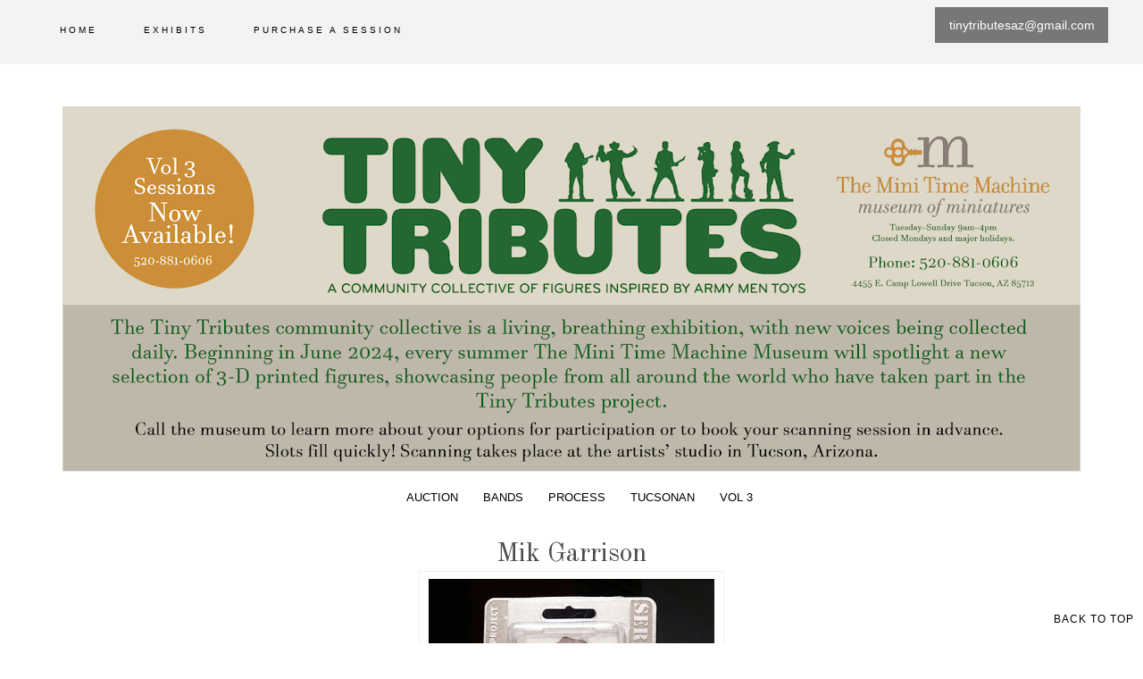

--- FILE ---
content_type: text/html; charset=UTF-8
request_url: http://www.armymanproject.com/2015/07/mik-garrison.html
body_size: 12383
content:
<!DOCTYPE html>
<html class='v2' dir='ltr' xmlns='http://www.w3.org/1999/xhtml' xmlns:b='http://www.google.com/2005/gml/b' xmlns:data='http://www.google.com/2005/gml/data' xmlns:expr='http://www.google.com/2005/gml/expr'>
<head>
<link href='https://www.blogger.com/static/v1/widgets/4128112664-css_bundle_v2.css' rel='stylesheet' type='text/css'/>
<!--[if lt IE 9]> <script src="http://html5shiv.googlecode.com/svn/trunk/html5.js"> </script> <![endif]-->
<meta content='text/html;charset=UTF-8' http-equiv='Content-Type'/>
<meta content='IE=edge,chrome=1' http-equiv='X-UA-Compatible'/>
<meta content='IE=EmulateIE7' http-equiv='X-UA-Compatible'/>
<meta CONTENT='width=device-width, initial-scale=1.0' name='viewport'/>
<meta content='text/html; charset=UTF-8' http-equiv='Content-Type'/>
<meta content='blogger' name='generator'/>
<link href='http://www.armymanproject.com/favicon.ico' rel='icon' type='image/x-icon'/>
<link href='http://www.armymanproject.com/2015/07/mik-garrison.html' rel='canonical'/>
<link rel="alternate" type="application/atom+xml" title="Army Man Project  - Atom" href="http://www.armymanproject.com/feeds/posts/default" />
<link rel="alternate" type="application/rss+xml" title="Army Man Project  - RSS" href="http://www.armymanproject.com/feeds/posts/default?alt=rss" />
<link rel="service.post" type="application/atom+xml" title="Army Man Project  - Atom" href="https://www.blogger.com/feeds/3456705405530040314/posts/default" />

<link rel="alternate" type="application/atom+xml" title="Army Man Project  - Atom" href="http://www.armymanproject.com/feeds/84403795715622267/comments/default" />
<!--Can't find substitution for tag [blog.ieCssRetrofitLinks]-->
<link href='https://blogger.googleusercontent.com/img/b/R29vZ2xl/AVvXsEikW5uCPdySY94GCW_b8d713MVla8IkSwNGdtsgMIE9q1auF2ftijpa3391uKHw8wc4yLY18V7Ple50tXG6MYyVF9YQnXIuVr1mVhflxh-DNrZnluojWQ1IkwTxxXGx6biUiPeqUVlsW-Q-/s320/mik.jpg' rel='image_src'/>
<meta content='http://www.armymanproject.com/2015/07/mik-garrison.html' property='og:url'/>
<meta content='Mik Garrison' property='og:title'/>
<meta content='  Mik Garrison   ' property='og:description'/>
<meta content='https://blogger.googleusercontent.com/img/b/R29vZ2xl/AVvXsEikW5uCPdySY94GCW_b8d713MVla8IkSwNGdtsgMIE9q1auF2ftijpa3391uKHw8wc4yLY18V7Ple50tXG6MYyVF9YQnXIuVr1mVhflxh-DNrZnluojWQ1IkwTxxXGx6biUiPeqUVlsW-Q-/w1200-h630-p-k-no-nu/mik.jpg' property='og:image'/>
<title>
Army Man Project : Mik Garrison
</title>
<!-- Compressed CSS -->
<link href='http://dhbhdrzi4tiry.cloudfront.net/cdn/sites/foundation.min.css' rel='stylesheet'/>
<link href='//cdnjs.cloudflare.com/ajax/libs/foundicons/3.0.0/foundation-icons.css?hash=ed114aa12bb4c134dbf6eebab06637f7' rel='stylesheet'/>
<!-- Insert this within your head tag and after foundation.css -->
<link href='https://cdnjs.cloudflare.com/ajax/libs/motion-ui/1.1.1/motion-ui.min.css' rel='stylesheet'/>
<style type='text/css'>@font-face{font-family:'Old Standard TT';font-style:normal;font-weight:400;font-display:swap;src:url(//fonts.gstatic.com/s/oldstandardtt/v22/MwQubh3o1vLImiwAVvYawgcf2eVep1q4ZnRSZ_QG.woff2)format('woff2');unicode-range:U+0460-052F,U+1C80-1C8A,U+20B4,U+2DE0-2DFF,U+A640-A69F,U+FE2E-FE2F;}@font-face{font-family:'Old Standard TT';font-style:normal;font-weight:400;font-display:swap;src:url(//fonts.gstatic.com/s/oldstandardtt/v22/MwQubh3o1vLImiwAVvYawgcf2eVerlq4ZnRSZ_QG.woff2)format('woff2');unicode-range:U+0301,U+0400-045F,U+0490-0491,U+04B0-04B1,U+2116;}@font-face{font-family:'Old Standard TT';font-style:normal;font-weight:400;font-display:swap;src:url(//fonts.gstatic.com/s/oldstandardtt/v22/MwQubh3o1vLImiwAVvYawgcf2eVepVq4ZnRSZ_QG.woff2)format('woff2');unicode-range:U+0102-0103,U+0110-0111,U+0128-0129,U+0168-0169,U+01A0-01A1,U+01AF-01B0,U+0300-0301,U+0303-0304,U+0308-0309,U+0323,U+0329,U+1EA0-1EF9,U+20AB;}@font-face{font-family:'Old Standard TT';font-style:normal;font-weight:400;font-display:swap;src:url(//fonts.gstatic.com/s/oldstandardtt/v22/MwQubh3o1vLImiwAVvYawgcf2eVepFq4ZnRSZ_QG.woff2)format('woff2');unicode-range:U+0100-02BA,U+02BD-02C5,U+02C7-02CC,U+02CE-02D7,U+02DD-02FF,U+0304,U+0308,U+0329,U+1D00-1DBF,U+1E00-1E9F,U+1EF2-1EFF,U+2020,U+20A0-20AB,U+20AD-20C0,U+2113,U+2C60-2C7F,U+A720-A7FF;}@font-face{font-family:'Old Standard TT';font-style:normal;font-weight:400;font-display:swap;src:url(//fonts.gstatic.com/s/oldstandardtt/v22/MwQubh3o1vLImiwAVvYawgcf2eVeqlq4ZnRSZw.woff2)format('woff2');unicode-range:U+0000-00FF,U+0131,U+0152-0153,U+02BB-02BC,U+02C6,U+02DA,U+02DC,U+0304,U+0308,U+0329,U+2000-206F,U+20AC,U+2122,U+2191,U+2193,U+2212,U+2215,U+FEFF,U+FFFD;}@font-face{font-family:'Open Sans';font-style:normal;font-weight:400;font-stretch:100%;font-display:swap;src:url(//fonts.gstatic.com/s/opensans/v44/memSYaGs126MiZpBA-UvWbX2vVnXBbObj2OVZyOOSr4dVJWUgsjZ0B4taVIUwaEQbjB_mQ.woff2)format('woff2');unicode-range:U+0460-052F,U+1C80-1C8A,U+20B4,U+2DE0-2DFF,U+A640-A69F,U+FE2E-FE2F;}@font-face{font-family:'Open Sans';font-style:normal;font-weight:400;font-stretch:100%;font-display:swap;src:url(//fonts.gstatic.com/s/opensans/v44/memSYaGs126MiZpBA-UvWbX2vVnXBbObj2OVZyOOSr4dVJWUgsjZ0B4kaVIUwaEQbjB_mQ.woff2)format('woff2');unicode-range:U+0301,U+0400-045F,U+0490-0491,U+04B0-04B1,U+2116;}@font-face{font-family:'Open Sans';font-style:normal;font-weight:400;font-stretch:100%;font-display:swap;src:url(//fonts.gstatic.com/s/opensans/v44/memSYaGs126MiZpBA-UvWbX2vVnXBbObj2OVZyOOSr4dVJWUgsjZ0B4saVIUwaEQbjB_mQ.woff2)format('woff2');unicode-range:U+1F00-1FFF;}@font-face{font-family:'Open Sans';font-style:normal;font-weight:400;font-stretch:100%;font-display:swap;src:url(//fonts.gstatic.com/s/opensans/v44/memSYaGs126MiZpBA-UvWbX2vVnXBbObj2OVZyOOSr4dVJWUgsjZ0B4jaVIUwaEQbjB_mQ.woff2)format('woff2');unicode-range:U+0370-0377,U+037A-037F,U+0384-038A,U+038C,U+038E-03A1,U+03A3-03FF;}@font-face{font-family:'Open Sans';font-style:normal;font-weight:400;font-stretch:100%;font-display:swap;src:url(//fonts.gstatic.com/s/opensans/v44/memSYaGs126MiZpBA-UvWbX2vVnXBbObj2OVZyOOSr4dVJWUgsjZ0B4iaVIUwaEQbjB_mQ.woff2)format('woff2');unicode-range:U+0307-0308,U+0590-05FF,U+200C-2010,U+20AA,U+25CC,U+FB1D-FB4F;}@font-face{font-family:'Open Sans';font-style:normal;font-weight:400;font-stretch:100%;font-display:swap;src:url(//fonts.gstatic.com/s/opensans/v44/memSYaGs126MiZpBA-UvWbX2vVnXBbObj2OVZyOOSr4dVJWUgsjZ0B5caVIUwaEQbjB_mQ.woff2)format('woff2');unicode-range:U+0302-0303,U+0305,U+0307-0308,U+0310,U+0312,U+0315,U+031A,U+0326-0327,U+032C,U+032F-0330,U+0332-0333,U+0338,U+033A,U+0346,U+034D,U+0391-03A1,U+03A3-03A9,U+03B1-03C9,U+03D1,U+03D5-03D6,U+03F0-03F1,U+03F4-03F5,U+2016-2017,U+2034-2038,U+203C,U+2040,U+2043,U+2047,U+2050,U+2057,U+205F,U+2070-2071,U+2074-208E,U+2090-209C,U+20D0-20DC,U+20E1,U+20E5-20EF,U+2100-2112,U+2114-2115,U+2117-2121,U+2123-214F,U+2190,U+2192,U+2194-21AE,U+21B0-21E5,U+21F1-21F2,U+21F4-2211,U+2213-2214,U+2216-22FF,U+2308-230B,U+2310,U+2319,U+231C-2321,U+2336-237A,U+237C,U+2395,U+239B-23B7,U+23D0,U+23DC-23E1,U+2474-2475,U+25AF,U+25B3,U+25B7,U+25BD,U+25C1,U+25CA,U+25CC,U+25FB,U+266D-266F,U+27C0-27FF,U+2900-2AFF,U+2B0E-2B11,U+2B30-2B4C,U+2BFE,U+3030,U+FF5B,U+FF5D,U+1D400-1D7FF,U+1EE00-1EEFF;}@font-face{font-family:'Open Sans';font-style:normal;font-weight:400;font-stretch:100%;font-display:swap;src:url(//fonts.gstatic.com/s/opensans/v44/memSYaGs126MiZpBA-UvWbX2vVnXBbObj2OVZyOOSr4dVJWUgsjZ0B5OaVIUwaEQbjB_mQ.woff2)format('woff2');unicode-range:U+0001-000C,U+000E-001F,U+007F-009F,U+20DD-20E0,U+20E2-20E4,U+2150-218F,U+2190,U+2192,U+2194-2199,U+21AF,U+21E6-21F0,U+21F3,U+2218-2219,U+2299,U+22C4-22C6,U+2300-243F,U+2440-244A,U+2460-24FF,U+25A0-27BF,U+2800-28FF,U+2921-2922,U+2981,U+29BF,U+29EB,U+2B00-2BFF,U+4DC0-4DFF,U+FFF9-FFFB,U+10140-1018E,U+10190-1019C,U+101A0,U+101D0-101FD,U+102E0-102FB,U+10E60-10E7E,U+1D2C0-1D2D3,U+1D2E0-1D37F,U+1F000-1F0FF,U+1F100-1F1AD,U+1F1E6-1F1FF,U+1F30D-1F30F,U+1F315,U+1F31C,U+1F31E,U+1F320-1F32C,U+1F336,U+1F378,U+1F37D,U+1F382,U+1F393-1F39F,U+1F3A7-1F3A8,U+1F3AC-1F3AF,U+1F3C2,U+1F3C4-1F3C6,U+1F3CA-1F3CE,U+1F3D4-1F3E0,U+1F3ED,U+1F3F1-1F3F3,U+1F3F5-1F3F7,U+1F408,U+1F415,U+1F41F,U+1F426,U+1F43F,U+1F441-1F442,U+1F444,U+1F446-1F449,U+1F44C-1F44E,U+1F453,U+1F46A,U+1F47D,U+1F4A3,U+1F4B0,U+1F4B3,U+1F4B9,U+1F4BB,U+1F4BF,U+1F4C8-1F4CB,U+1F4D6,U+1F4DA,U+1F4DF,U+1F4E3-1F4E6,U+1F4EA-1F4ED,U+1F4F7,U+1F4F9-1F4FB,U+1F4FD-1F4FE,U+1F503,U+1F507-1F50B,U+1F50D,U+1F512-1F513,U+1F53E-1F54A,U+1F54F-1F5FA,U+1F610,U+1F650-1F67F,U+1F687,U+1F68D,U+1F691,U+1F694,U+1F698,U+1F6AD,U+1F6B2,U+1F6B9-1F6BA,U+1F6BC,U+1F6C6-1F6CF,U+1F6D3-1F6D7,U+1F6E0-1F6EA,U+1F6F0-1F6F3,U+1F6F7-1F6FC,U+1F700-1F7FF,U+1F800-1F80B,U+1F810-1F847,U+1F850-1F859,U+1F860-1F887,U+1F890-1F8AD,U+1F8B0-1F8BB,U+1F8C0-1F8C1,U+1F900-1F90B,U+1F93B,U+1F946,U+1F984,U+1F996,U+1F9E9,U+1FA00-1FA6F,U+1FA70-1FA7C,U+1FA80-1FA89,U+1FA8F-1FAC6,U+1FACE-1FADC,U+1FADF-1FAE9,U+1FAF0-1FAF8,U+1FB00-1FBFF;}@font-face{font-family:'Open Sans';font-style:normal;font-weight:400;font-stretch:100%;font-display:swap;src:url(//fonts.gstatic.com/s/opensans/v44/memSYaGs126MiZpBA-UvWbX2vVnXBbObj2OVZyOOSr4dVJWUgsjZ0B4vaVIUwaEQbjB_mQ.woff2)format('woff2');unicode-range:U+0102-0103,U+0110-0111,U+0128-0129,U+0168-0169,U+01A0-01A1,U+01AF-01B0,U+0300-0301,U+0303-0304,U+0308-0309,U+0323,U+0329,U+1EA0-1EF9,U+20AB;}@font-face{font-family:'Open Sans';font-style:normal;font-weight:400;font-stretch:100%;font-display:swap;src:url(//fonts.gstatic.com/s/opensans/v44/memSYaGs126MiZpBA-UvWbX2vVnXBbObj2OVZyOOSr4dVJWUgsjZ0B4uaVIUwaEQbjB_mQ.woff2)format('woff2');unicode-range:U+0100-02BA,U+02BD-02C5,U+02C7-02CC,U+02CE-02D7,U+02DD-02FF,U+0304,U+0308,U+0329,U+1D00-1DBF,U+1E00-1E9F,U+1EF2-1EFF,U+2020,U+20A0-20AB,U+20AD-20C0,U+2113,U+2C60-2C7F,U+A720-A7FF;}@font-face{font-family:'Open Sans';font-style:normal;font-weight:400;font-stretch:100%;font-display:swap;src:url(//fonts.gstatic.com/s/opensans/v44/memSYaGs126MiZpBA-UvWbX2vVnXBbObj2OVZyOOSr4dVJWUgsjZ0B4gaVIUwaEQbjA.woff2)format('woff2');unicode-range:U+0000-00FF,U+0131,U+0152-0153,U+02BB-02BC,U+02C6,U+02DA,U+02DC,U+0304,U+0308,U+0329,U+2000-206F,U+20AC,U+2122,U+2191,U+2193,U+2212,U+2215,U+FEFF,U+FFFD;}</style>
<style id='page-skin-1' type='text/css'><!--
/*
-----------------------------------------------
Custom Blogger Template Style
Name:     Quantum
Designer: Cassandra Levi
URL:      www.cassandralevi.com
----------------------------------------------- */
/* Variable definitions
====================
<Variable name="keycolor" description="Main Color" type="color" default="#66bbdd"/>
<Group description="Page Text" selector="body">
<Variable name="body.font" description="Font" type="font"
default="normal normal 12px Arial, Tahoma, Helvetica, FreeSans, sans-serif"/>
<Variable name="body.text.color" description="Text Color" type="color" default="#222222"/>
<Variable name="body.background" description="Background Color" type="color" default="#fff"/>
</Group>
<Group description="Links" selector=".main-outer">
<Variable name="link.color" description="Link Color" type="color" default="#2288bb"/>
<Variable name="link.visited.color" description="Visited Color" type="color" default="#888888"/>
<Variable name="link.hover.color" description="Hover Color" type="color" default="#33aaff"/>
</Group>
<Group description="Blog Title" selector=".header h1">
<Variable name="header.font" description="Font" type="font"
default="normal normal 60px Arial, Tahoma, Helvetica, FreeSans, sans-serif"/>
<Variable name="header.text.color" description="Title Color" type="color" default="#3399bb" />
</Group>
<Group description="Post Title" selector="h3.post-title, .comments h4">
<Variable name="post.title.font" description="Font" type="font"
default="normal normal 22px Arial, Tahoma, Helvetica, FreeSans, sans-serif"/>
</Group>
<Group description="Date Header" selector=".date-header">
<Variable name="date.header.color" description="Text Color" type="color"
default="#4c4c4c"/>
<Variable name="date.header.background.color" description="Background Color" type="color"
default="transparent"/>
<Variable name="date.header.font" description="Text Font" type="font"
default="normal bold 11px Arial, Tahoma, Helvetica, FreeSans, sans-serif"/>
<Variable name="date.header.padding" description="Date Header Padding" type="string" default="inherit"/>
<Variable name="date.header.letterspacing" description="Date Header Letter Spacing" type="string" default="inherit"/>
<Variable name="date.header.margin" description="Date Header Margin" type="string" default="inherit"/>
</Group>
<Group description="Blog Description" selector=".header .description">
<Variable name="description.text.color" description="Description Color" type="color"
default="#777777" />
</Group>
<Group description="Gadgets" selector="h2">
<Variable name="widget.title.font" description="Title Font" type="font"
default="normal bold 11px Arial, Tahoma, Helvetica, FreeSans, sans-serif"/>
<Variable name="widget.title.text.color" description="Title Color" type="color" default="#000000"/>
<Variable name="widget.alternate.text.color" description="Alternate Color" type="color" default="#999999"/>
</Group>
<Group description="NavBar Background" selector=".top-bar">
<Variable name="topbar.background.color" description="Background Color" type="color" default="#f5f5f5"/>
</Group>
*/
/* Global
----------------------------------------------- */
body{
color: #4c4c4c;
font: normal normal 14px Arial, Tahoma, Helvetica, FreeSans, sans-serif;
background: #ffffff;
}
h2 {
font: normal normal 12px Open Sans;
}
a:link {
text-decoration:none;
color: #000000;
}
a:visited {
text-decoration:none;
color: #000000;
}
a:hover {
text-decoration:none;
color: #d87b5c;
}
/* Header
----------------------------------------------- */
.Header h1 {
font: normal normal 50px Impact, sans-serif;
color: #4c4c4c;
}
.Header h1 a {
color: #4c4c4c;
}
.Header .description {
font-size: 15px;
color: #d8a99a;
}
/* Posts
----------------------------------------------- */
h2.date-header {
font: normal normal 20px Arial, Tahoma, Helvetica, FreeSans, sans-serif;
text-align:center;
}
.date-header span {
background-color: transparent;
color: #e06666;
padding: 0.4em;
letter-spacing: 3px;
margin: inherit;
}
h3.post-title, .comments h4 {
font: normal normal 30px Old Standard TT;
margin: .75em 0 0;
text-align:center;
font-weight:300;
}
.author-profile {
margin: 10% 5px 0 0;
overflow: hidden;
border-bottom: 1px solid #ddd;
border-top: 1px solid #ddd;
color: #545454;
display: block;
margin: 5px 0 0;
padding: 35px 0;
text-transform: none;
width: 100%;
color: #545454;
text-align: center;
text-transform: none;
}
.author-profile img {
border-radius: 50%;
float: none;
height: 120px;
margin-right: 15px;
width: 120px;
}
/* Content
----------------------------------------------- */
.callout{
border: none;
}
.top-bar{
border-bottom:1px solid #fff;
}
.top-bar, .top-bar ul {
background-color: #f3f3f3;
}
.reveal {
background-color: #fff;
border-radius: 0;
display: none;
left: 0;
margin: 100px auto 0;
overflow-y: auto;
padding: 1rem;
position: absolute;
right: 0;
z-index: 1006;
}
.PageList {
text-align:center !important;
}
.PageList li {
float:none !important;
/*display:inline !important;*/
padding:10px;
letter-spacing:3px;
font-size: 0.7em;
text-transform: uppercase;
}
.widget li, .BlogArchive #ArchiveList ul.flat li {
display: inline-block;
font-size: 0.9em;
margin: 12px;
text-indent: 0;
text-transform: uppercase;
}
.PageList LI A {
font-size: 0.8em;
font-weight: normal;
}
.contact-form-name, .contact-form-email, .contact-form-email-message{
max-width:100%;
height:35px;
}
.contact-form-button-submit {
background: #222 none repeat scroll 0 0;
border: 1px solid #fff;
color: #ffffff !important;
cursor: pointer;
display: block;
font: 14px/30px "Lora",serif;
height: 55px;
margin: 15px auto 0;
text-transform: uppercase;
width: 100% !important;
}
.contact-form-button-submit:hover {
background:#555;
border:1px solid #555;
}
.contact-form-widget {
margin-left: 0;
max-width: 100%;
padding: 0;
width: 100%;
}
.copyright{
text-align: center;
font-size: 1em;
}
#blog-pager {
clear: both;
padding: 4em;
}
.status-msg-border {
border: 0px solid !important;
opacity: 0.4;
position: relative;
width: 100%;
}
.post-body img {
max-width: 100%;
max-height: auto;
display: block;
margin: auto;
}
.post-body img {
max-width: 100%;
max-height: auto;
display: block;
margin: auto;
box-shadow: none;
border: none;
padding: 0px;
}
.goog-inline-block{
display:none !important;
}
#LinkList1 h2 {
text-align: center;
font-size: 19px;
}
/*#LinkList1 .widget-content ul {
text-align: center;
}
#LinkList1 .widget-content ul li {
width: 10%;
}
#LinkList1 .widget-content ul li {
display: inline-block;
float: none;
}*/
.social-media-gadget {
margin: 0 auto;
overflow: hidden;
}
.social-media-gadget ul li {
text-align: center;
border: none !important;
display: block;
float: left;
width: 33.3%;
padding: 0 2px;
-moz-box-sizing: border-box; -webkit-box-sizing: border-box;
box-sizing: border-box;
margin-bottom: 4px;
}
.social-media-gadget ul li a {
display: block;
text-align: center;
color: #000000;
padding: 10px 8px;
font-size:13px;
}
.social-media-gadget ul li a:hover {text-decoration: none !important;}
.social-media-gadget ul li a.fa {font-size: 34px;margin-right:30px;}
.social-media-gadget ul li a.fa:hover {color:#d87b5c;}
.social-media-gadget ul li a span {display: block;}
.social-media-gadget ul li a span.smg-label {margin-top: 5px; font: normal normal 14px Arial, Tahoma, Helvetica, FreeSans, sans-serif; font-size: 13px; color: #4c4c4c;}
#LinkList1 .social-media-gadget ul {text-align: center; border-bottom: 1px dashed #ccc; border-top: 1px dashed #ccc; margin-bottom: 46px;}
#LinkList1 .social-media-gadget ul li {width:10%;}
#LinkList1 .social-media-gadget ul li {float:none; display: inline-block;
}
.profile-img {
float: none;
border-radius:50%;
margin: 0 5px 5px;
width:150px;
height:auto;
}
.profile-textblock {
margin: 3em 0;
text-align: center;
width: 550px;
display:inline-flex;
color:#666;
}
.profile-data{
display:none;
}
.getsocial {
display: block;
letter-spacing: 5px;
margin-left: auto;
margin-right: auto;
padding: 10px;
text-align: center;
}
.backtotop {
position: fixed;
bottom: 10px; /* increase value to move position up */
right: 0px; /* increase value to move position left */
color: #000000; /* color of text */
background-color: #ffffff; /* background color of button */
font-size: 12px; /* changes size of text */
padding: 10px; /* add space around the text */
text-transform: uppercase; /* change text to all caps */
letter-spacing: 1.0px; /* space between letters */
}
.backtotop:hover {
background-color: #333333; /* color of background on hover over */
color: #ffffff; /* color of text on hover over */
text-decoration: none; /* no underline */
}
.ft-credits {
border-top: 1px solid #ddd;
color: #777;
font-size: 11px;
padding: 6px;
text-align: center;
margin-top:10px;
}
#header-inner img {
display: inline-block;
height: auto;
margin: 0 auto;
max-width: 100%;
top: 30px;
bottom: 30px;
}
.contact-title{
font-size: 1em;
font-weight: 600;
padding: 3em;
text-decoration: overline;
text-transform: uppercase;
}
.nav-wrapper{overflow:hidden;}
/* Media Queries Small only */
@media screen and (max-width: 39.9375em) {
.profile-textblock {
width: 100%;
}
}

--></style>
<link href='http://fonts.googleapis.com/css?family=Open+Sans+Condensed:300' rel='stylesheet' type='text/css'/>
<script type='text/javascript'>
      posts_no_thumb_sum = 150;
      posts_thumb_sum = 150;
    </script>
<script type='text/javascript'>
      //<![CDATA[
      function removeHtmlTag(strx,chop){
        if(strx.indexOf("<")!=-1)
        {
          var s = strx.split("<");
          for(var i=0;i<s.length;i++){
            if(s[i].indexOf(">")!=-1){
              s[i] = s[i].substring(s[i].indexOf(">")+1,s[i].length);
            }
          }
          strx = s.join("");
        }
        chop = (chop < strx.length-1) ? chop : strx.length-2;
        while(strx.charAt(chop-1)!=' ' && strx.indexOf(' ',chop)!=-1) chop++;
        strx = strx.substring(0,chop-1);
        return strx+'...';
      }
      function createSummaryAndThumb(pID, pURL, pTITLE){
        var div = document.getElementById(pID);
        var imgtag = "";
        var img = div.getElementsByTagName("img");
        var summ = posts_no_thumb_sum;
        if(img.length>=1) {
          imgtag = '<span class="posts-thumb" style="float:left; margin-right: 10px;"><a href="'+ pURL +'"><img src="'+img[0].src+'" /></a></span>';
          summ = posts_thumb_sum;
        }
        else {
          imgtag = '<span class="posts-thumb" style="float:left; margin-right: 10px;"><a href="'+ pURL +'" title="'+ pTITLE+'"><img src="https://blogger.googleusercontent.com/img/b/R29vZ2xl/AVvXsEgecwGlhuzmyWwIK4dGf6hHtf5Wabz-Q7ZGfyxMoBOOPm8ELlwEMzy_r13sjZQ4T7e7qbV64a1d5t6x9W9DY-cix2GmCt4yzgrZVwQYaBXgP9fRTxAIkmTe4XTp3SQqVdwShhF8BhthH0OS/s1600/sorry-image-not-available.png" style="margin-top: -30px;" /></a></span>';
          summ = posts_thumb_sum;
        }
        var summary = imgtag + '<a href="'+ pURL + '" ><div class="post-summary-text">' + removeHtmlTag(div.innerHTML,summ) + '</div></a>';
        div.innerHTML = summary;
      }
      //]]>
    </script>
<link href='https://fonts.googleapis.com/css?family=Open+Sans+Condensed:300&subset=latin,latin-ext,cyrillic-ext,cyrillic' rel='stylesheet' type='text/css'/>
<link href='http://fonts.googleapis.com/css?family=Pacifico' rel='stylesheet' type='text/css'/>
<link href='https://www.blogger.com/dyn-css/authorization.css?targetBlogID=3456705405530040314&amp;zx=8a3b68b3-3975-4f1e-901c-572840051f53' media='none' onload='if(media!=&#39;all&#39;)media=&#39;all&#39;' rel='stylesheet'/><noscript><link href='https://www.blogger.com/dyn-css/authorization.css?targetBlogID=3456705405530040314&amp;zx=8a3b68b3-3975-4f1e-901c-572840051f53' rel='stylesheet'/></noscript>
<meta name='google-adsense-platform-account' content='ca-host-pub-1556223355139109'/>
<meta name='google-adsense-platform-domain' content='blogspot.com'/>

</head>
<body>
<div class='nav-wrapper'>
<div class='top-bar'>
<div class='top-bar-title'>
<span data-hide-for='medium' data-responsive-toggle='responsive-menu'>
<button class='menu-icon dark show-for-small-only' data-toggle='' type='button'></button>
</span>
<!--<strong> Site Title </strong>-->
</div>
<div id='responsive-menu'>
<div class='top-bar-left'>
<div class='Menu section' id='Menu'><div class='widget PageList' data-version='1' id='PageList1'>
<div class='widget-content'>
<ul class='vertical medium-horizontal menu'>
<li>
<a href='http://www.armymanproject.com/'>
Home
</a>
</li>
<li>
<a href='https://theminitimemachine.org/exhibitions/tiny-tributes/'>
Exhibits
</a>
</li>
<li>
<a href='https://theminitimemachine.org/exhibitions/tiny-tributes/'>
Purchase a session
</a>
</li>
</ul>
<div class='clear'></div>
</div>
</div></div>
</div>
<div class='top-bar-right'>
<div class='Contactbutton section' id='ContactButton'><div class='widget Text' data-version='1' id='Text2'>
<div class='widget-content'>
<a class='secondary button' data-toggle='exampleModal8'>
tinytributesaz@gmail.com
</a>
</div>
<div class='clear'></div>
</div></div>
</div>
</div>
</div>
</div>
<!-- Contact Form-->
<div class='full reveal' data-animation-in='hinge-in-from-top' data-animation-out='fade-out' data-reveal='' id='exampleModal8'>
<div class='row'>
<div class='large-6 columns'>
<div class='contactform section' id='contactform'><div class='widget ContactForm' data-version='1' id='ContactForm1'>
<h2 class='contact-title'>
Contact Form
</h2>
<div class='contact-form-widget'>
<div class='form'>
<form name='contact-form'>
<p></p>
Name
<br/>
<input class='contact-form-name' id='ContactForm1_contact-form-name' name='name' size='30' type='text' value=''/>
<p></p>
Email
<span style='font-weight: bolder;'>
                        *
                      </span>
<br/>
<input class='contact-form-email' id='ContactForm1_contact-form-email' name='email' size='30' type='text' value=''/>
<p></p>
Message
<span style='font-weight: bolder;'>
                        *
                      </span>
<br/>
<textarea class='contact-form-email-message' cols='25' id='ContactForm1_contact-form-email-message' name='email-message' rows='5'></textarea>
<p></p>
<input class='contact-form-button contact-form-button-submit' id='ContactForm1_contact-form-submit' type='button' value='Send'/>
<p></p>
<div style='text-align: center; max-width: 222px; width: 100%'>
<p class='contact-form-error-message' id='ContactForm1_contact-form-error-message'></p>
<p class='contact-form-success-message' id='ContactForm1_contact-form-success-message'></p>
</div>
</form>
</div>
</div>
<div class='clear'></div>
</div></div>
</div>
<div class='large-6 columns'>
<div class='contactext section' id='contacttext'><div class='widget Text' data-version='1' id='Text1'>
<h2 class='contact-title'>
Phone and Address
</h2>
<div class='widget-content'>
</div>
<div class='clear'></div>
</div></div>
</div>
</div>
<button aria-label='Close reveal' class='close-button' data-close='' type='button'>
<span aria-hidden='true'>
          x
        </span>
</button>
</div>
<div class='container-wrap'>
<div class='outer-wrapper'>
<header class='callout'>
<div class='row column text-center'>
<!-- Header content-->
<div class='header section' id='header'><div class='widget Header' data-version='1' id='Header1'>
<div id='header-inner'>
<a href='http://www.armymanproject.com/' style='display: block'>
<img alt='Army Man Project ' height='413px; ' id='Header1_headerimg' src='https://blogger.googleusercontent.com/img/a/AVvXsEhY-VN1nO798O9ZH4loifyuVtkZM5CeRDF2oodgk_LX-y2re2RB4wUHJc4QKUh9Xvbzw71FML4EC-1IoeNQt6lyERZYOuARh45ULzTKvC2iaewd3O1I9KoIFbp3WEzNA0KM0GNVLRLLUwtXK8MMVwr8OgyvRX3OUgCe1DM2BPC-crqAvtQNFr6mqhtvt6kO=s1140' style='display: block' width='1140px; '/>
</a>
</div>
</div></div>
</div>
</header>
<!-- Use for labels relation navigation-->
<div class='row column text-center'>
<div class='Menulabels section' id='Menulabels'><div class='widget Label' data-version='1' id='Label1'>
<div class='widget-content list-label-widget-content'>
<ul>
<li>
<a dir='ltr' href='http://www.armymanproject.com/search/label/Auction'>
Auction
</a>
</li>
<li>
<a dir='ltr' href='http://www.armymanproject.com/search/label/Bands'>
Bands
</a>
</li>
<li>
<a dir='ltr' href='http://www.armymanproject.com/search/label/Process'>
Process
</a>
</li>
<li>
<a dir='ltr' href='http://www.armymanproject.com/search/label/Tucsonan'>
Tucsonan
</a>
</li>
<li>
<a dir='ltr' href='http://www.armymanproject.com/search/label/Vol%203'>
Vol 3
</a>
</li>
</ul>
<div class='clear'></div>
</div>
</div></div>
</div>
<div class='row'>
<div class='large-12 columns'>
<article>
<!-- post content -->
<div class='main section' id='main'><div class='widget Blog' data-version='1' id='Blog1'>
<div class='blog-posts hfeed'>

                            <div class="date-outer">
                          

                            <div class="date-posts">
                          
<div class='post-outer'>
<div class='post hentry uncustomized-post-template' itemprop='blogPost' itemscope='itemscope' itemtype='http://schema.org/BlogPosting'>
<meta content='https://blogger.googleusercontent.com/img/b/R29vZ2xl/AVvXsEikW5uCPdySY94GCW_b8d713MVla8IkSwNGdtsgMIE9q1auF2ftijpa3391uKHw8wc4yLY18V7Ple50tXG6MYyVF9YQnXIuVr1mVhflxh-DNrZnluojWQ1IkwTxxXGx6biUiPeqUVlsW-Q-/s320/mik.jpg' itemprop='image_url'/>
<meta content='3456705405530040314' itemprop='blogId'/>
<meta content='84403795715622267' itemprop='postId'/>
<a name='84403795715622267'></a>
<h3 class='post-title entry-title' itemprop='name'>
Mik Garrison
</h3>
<div class='post-header'>
<div class='post-header-line-1'></div>
</div>
<div class='post-body entry-content' id='post-body-84403795715622267' itemprop='description articleBody'>
<table align="center" cellpadding="0" cellspacing="0" class="tr-caption-container" style="margin-left: auto; margin-right: auto; text-align: center;"><tbody>
<tr><td style="text-align: center;"><a href="https://blogger.googleusercontent.com/img/b/R29vZ2xl/AVvXsEikW5uCPdySY94GCW_b8d713MVla8IkSwNGdtsgMIE9q1auF2ftijpa3391uKHw8wc4yLY18V7Ple50tXG6MYyVF9YQnXIuVr1mVhflxh-DNrZnluojWQ1IkwTxxXGx6biUiPeqUVlsW-Q-/s1600/mik.jpg" imageanchor="1" style="margin-left: auto; margin-right: auto;"><img border="0" height="320" src="https://blogger.googleusercontent.com/img/b/R29vZ2xl/AVvXsEikW5uCPdySY94GCW_b8d713MVla8IkSwNGdtsgMIE9q1auF2ftijpa3391uKHw8wc4yLY18V7Ple50tXG6MYyVF9YQnXIuVr1mVhflxh-DNrZnluojWQ1IkwTxxXGx6biUiPeqUVlsW-Q-/s320/mik.jpg" width="320" /></a></td></tr>
<tr><td class="tr-caption" style="text-align: center;">Mik Garrison</td></tr>
</tbody></table>
<br />
<div style='clear: both;'></div>
</div>
<div class='post-footer'>
<div style='text-align: left;'>
<div class='addthis_toolbox'>
<div class='custom_images'>
<a class='addthis_button_share'>
<img alt='Share this Post' border='0' src='http://1.bp.blogspot.com/-Doe-nHNRph0/VXi6oEYHpiI/AAAAAAAALf0/vehf0HZG3W8/s1600/Share%2Bthis%2BPost.png'/>
</a>
<a class='facebook' href='http://www.facebook.com/sharer.php?u=http://www.armymanproject.com/2015/07/mik-garrison.html&t=Mik Garrison' rel='nofollow' target='_blank' title='Share This On Facebook'>
<img alt='Facebook share' border='0' src='http://4.bp.blogspot.com/-1zDqh-W7LLk/VXi6ntQsYtI/AAAAAAAALfQ/Pprvi03-NpQ/s1600/Facebook%2BButton%2BShare.png'/>
</a>
<a class='twitter' href='https://twitter.com/share?url=http://www.armymanproject.com/2015/07/mik-garrison.html&title=Mik Garrison' rel='nofollow' target='_blank' title='Tweet This'>
<img alt='Twitter share' border='0' src='http://4.bp.blogspot.com/-9ot9ZrDBORw/VXi6olHElFI/AAAAAAAALfg/FgkFZtzhM7E/s1600/Twitter%2BButton%2BShare.png'/>
</a>
<a class='addthis_button_pinterest_share'>
<img alt='Pin This' border='0' src='http://3.bp.blogspot.com/-b8J3nxp5Zek/VXi6oOIafaI/AAAAAAAALfU/0U0YQQdo2Z0/s1600/Pinterest%2BButton%2BShare.png'/>
</a>
<a class='addthis_button_tumblr'>
<img alt='Share on Tumblr' border='0' src='http://1.bp.blogspot.com/-fla_oko-g4I/VXi6oeLUW7I/AAAAAAAALfc/3mpJuBDo8YY/s1600/Tumblr%2BIcon.png'/>
</a>
<a class='addthis_button_google_plusone_share + data:post.url + "&t=" + data:post.title' rel='nofollow' target='_blank'>
<img alt='Share on Google Plus' border='0' src='http://1.bp.blogspot.com/-SVErwlOWPws/VXi6n0s0yQI/AAAAAAAALfM/trsRWvm8eNk/s1600/Google%2BPlus%2BShare.png'/>
</a>
<a class='addthis_button_email'>
<img alt='Email This' border='0' src='http://1.bp.blogspot.com/-0Wsj8_RX-B4/VXi6noTVdDI/AAAAAAAALfI/ZjlhX2fT9mA/s1600/Email%2BButton%2BShare.png'/>
</a>
</div>
</div>
</div>
<script type='text/javascript'>
                          var addthis_config = {"data_track_addressbar":true};</script>
<script src='//s7.addthis.com/js/300/addthis_widget.js#pubid=ra-511bbe8405a64ebd' type='text/javascript'></script>
<div class='post-footer-line post-footer-line-1'>
<span class='post-author vcard'>
</span>
<span class='post-timestamp'>
</span>
<span class='reaction-buttons'>
</span>
<span class='post-comment-link'>
</span>
<span class='post-backlinks post-comment-link'>
</span>
<span class='post-icons'>
</span>
<div class='post-share-buttons goog-inline-block'>
<a class='goog-inline-block share-button sb-email' href='https://www.blogger.com/share-post.g?blogID=3456705405530040314&postID=84403795715622267&target=email' target='_blank' title='Email This'>
<span class='share-button-link-text'>
Email This
</span>
</a>
<a class='goog-inline-block share-button sb-blog' href='https://www.blogger.com/share-post.g?blogID=3456705405530040314&postID=84403795715622267&target=blog' onclick='window.open(this.href, "_blank", "height=270,width=475"); return false;' target='_blank' title='BlogThis!'>
<span class='share-button-link-text'>
BlogThis!
</span>
</a>
<a class='goog-inline-block share-button sb-twitter' href='https://www.blogger.com/share-post.g?blogID=3456705405530040314&postID=84403795715622267&target=twitter' target='_blank' title='Share to X'>
<span class='share-button-link-text'>
Share to X
</span>
</a>
<a class='goog-inline-block share-button sb-facebook' href='https://www.blogger.com/share-post.g?blogID=3456705405530040314&postID=84403795715622267&target=facebook' onclick='window.open(this.href, "_blank", "height=430,width=640"); return false;' target='_blank' title='Share to Facebook'>
<span class='share-button-link-text'>
Share to Facebook
</span>
</a>
<a class='goog-inline-block share-button sb-pinterest' href='https://www.blogger.com/share-post.g?blogID=3456705405530040314&postID=84403795715622267&target=pinterest' target='_blank' title='Share to Pinterest'>
<span class='share-button-link-text'>
Share to Pinterest
</span>
</a>
</div>
</div>
<div class='post-footer-line post-footer-line-2'>
<span class='post-labels'>
</span>
</div>
<div class='post-footer-line post-footer-line-3'>
<span class='post-location'>
</span>
</div>
</div>
</div>
<div class='comments' id='comments'>
<a name='comments'></a>
<div id='backlinks-container'>
<div id='Blog1_backlinks-container'>
</div>
</div>
</div>
</div>

                          </div></div>
                        
</div>
<div class='blog-pager' id='blog-pager'>
<span id='blog-pager-newer-link'>
<a class='blog-pager-newer-link secondary hollow button' href='http://www.armymanproject.com/2015/07/balloon-man-fudd.html' id='Blog1_blog-pager-newer-link' title='Newer Post'>
Newer Post
</a>
</span>
<span id='blog-pager-older-link'>
<a class='blog-pager-older-link secondary hollow button' href='http://www.armymanproject.com/2015/07/mike-olivares-of-xpanded-universe-and.html' id='Blog1_blog-pager-older-link' title='Older Post'>
Older Post
</a>
</span>
<a class='home-link' href='http://www.armymanproject.com/'>
Home
</a>
</div>
<div class='clear'></div>
<div class='post-feeds'>
</div>
</div>
</div>
</article>
<aside>
<div class='row column text-center'>
<!-- sidebar content -->
<div class='sidebar-footer section' id='sidebar-footer'><div class='widget Profile' data-version='1' id='Profile1'>
<h2>
About Me
</h2>
<div class='widget-content'>
<a href='https://www.blogger.com/profile/13335681629692217239'>
<img alt='My photo' class='profile-img' height='80' src='//blogger.googleusercontent.com/img/b/R29vZ2xl/AVvXsEhjxl2XCHb-VBnvZRfMW_FIoyURAFvBNJ3Y1gr34XXJncLMOcMDid3V5xp6oGPiSPsLzJ4yQ_xLmVtjFi2DZ-c7BEDX227iniR2v1dersIgK6jyQDx4g1m7sJKxnDhGdyE/s220/IMG_0461.JPG' width='80'/>
</a>
<dl class='profile-datablock'>
<dt class='profile-data'>
<a class='profile-name-link g-profile' href='https://www.blogger.com/profile/13335681629692217239' rel='author' style='background-image: url(//www.blogger.com/img/logo-16.png);'>
Rudy
</a>
</dt>
</dl>
<a class='profile-link' href='https://www.blogger.com/profile/13335681629692217239' rel='author'>
View my complete profile
</a>
<div class='clear'></div>
</div>
</div>
</div>
</div>
</aside>
</div>
</div>
<footer>
<div class='row column text-center'>
<div class='copyright section' id='copyright'><div class='widget Attribution' data-version='1' id='Attribution1'>
<div class='widget-content' style='text-align: center;'>
Bestia Dentro Studio. Powered by <a href='https://www.blogger.com' target='_blank'>Blogger</a>.
</div>
<div class='clear'></div>
</div></div>
<!-- Footer content -->
</div>
</footer>
<!-- content -->
</div>
</div>
<div class='ft-credits'>
      Designed with love by
      <a href='http://www.etsy.com/shop/digitalbeautiful' title='Digital Beautiful Templates'>
        DigitalBeautiful 
      </a>
</div>
<script src='https://code.jquery.com/jquery-2.1.4.min.js'></script>
<script src='http://foundation.zurb.com/sites/docs/assets/js/vendor.js?hash=f7f5f179d0466695aaee9782b83ecb2b'></script>
<script src='http://foundation.zurb.com/sites/docs/assets/js/foundation.js?hash=d5d1962f26364def5ebac42e06fff77f'></script>
<script src='http://foundation.zurb.com/sites/docs/assets/js/docs.js?hash=f771e024a6e800a20744405ed41129c3'></script>
<script src='https://intercom.zurb.com/scripts/zcom.js' type='text/javascript'></script>
<script src='https://use.fontawesome.com/57e14f0d3a.js'></script>
<script>
      $(document).foundation();
    </script>
<script>
      /*<![CDATA[*/
      $(function(){
        $('.widget.LinkList a[href*="behance.net"]').addClass("fa fa-behance");
        $('.widget.LinkList a[href*="facebook.com"]').addClass("fa fa-facebook");
        $('.widget.LinkList a[href*="twitter.com"]').addClass("fa fa-twitter");
        $('.widget.LinkList a[href*="bloglovin.com"]').addClass("fa fa-heart");
        $('.widget.LinkList a[href*="dribbble.com"]').addClass("fa fa-dribbble");
        $('.widget.LinkList a[href*="flickr.com"]').addClass("fa fa-flickr");
        $('.widget.LinkList a[href*="plus.google.com"]').addClass("fa fa-google-plus");
        $('.widget.LinkList a[href*="instagram.com"]').addClass("fa fa-instagram");
        $('.widget.LinkList a[href*="linkedin.com"]').addClass("fa fa-linkedin");
        $('.widget.LinkList a[href*="pinterest.com"]').addClass("fa fa-pinterest");
        $('.widget.LinkList a[href*="vimeo.com"]').addClass("fa fa-vimeo-square");
        $('.widget.LinkList a[href*="youtube.com"]').addClass("fa fa-youtube-play");
        $('.widget.LinkList a[href*="vine.co"]').addClass("fa fa-vine");
        $('.widget.LinkList a[href*="soundcloud.com"]').addClass("fa fa-soundcloud");
        $('.widget.LinkList a[href*="goodreads.com"]').addClass("fa fa-book");
        $('.widget.LinkList a[href*="deviantart.com"]').addClass("fa fa-deviantart");
        $('.widget.LinkList a[href*="foursquare.com"]').addClass("fa fa-foursquare");
        $('.widget.LinkList a[href*="reddit.com"]').addClass("fa fa-reddit");
        $('.widget.LinkList a[href*="tumblr.com"]').addClass("fa fa-tumblr");
        $('.widget.LinkList a[href*="feeds/posts/default"]').addClass("fa fa-rss");
        $('.widget.LinkList a[href*="feeds/comments/default"]').addClass("fa fa-rss");
        $('.widget.LinkList a[href*="feeds.feedburner.com"]').addClass("fa fa-rss");
        $('.widget.LinkList a[href*="etsy.com"]').addClass("fa fa-shopping-cart");
        $(".page-footer h4").wrapInner('<span>');
        $(".page-footer h2").wrapInner('<span>');
        $(".sidebar h4").wrapInner('<span>');
        $(".sidebar h2").wrapInner('<span>');
      });
      /*]]>*/
    </script>

<script type="text/javascript" src="https://www.blogger.com/static/v1/widgets/2792570969-widgets.js"></script>
<script type='text/javascript'>
window['__wavt'] = 'AOuZoY75QIkniysghMbXPXrCs-vqYcU-Lw:1763752036010';_WidgetManager._Init('//www.blogger.com/rearrange?blogID\x3d3456705405530040314','//www.armymanproject.com/2015/07/mik-garrison.html','3456705405530040314');
_WidgetManager._SetDataContext([{'name': 'blog', 'data': {'blogId': '3456705405530040314', 'title': 'Army Man Project ', 'url': 'http://www.armymanproject.com/2015/07/mik-garrison.html', 'canonicalUrl': 'http://www.armymanproject.com/2015/07/mik-garrison.html', 'homepageUrl': 'http://www.armymanproject.com/', 'searchUrl': 'http://www.armymanproject.com/search', 'canonicalHomepageUrl': 'http://www.armymanproject.com/', 'blogspotFaviconUrl': 'http://www.armymanproject.com/favicon.ico', 'bloggerUrl': 'https://www.blogger.com', 'hasCustomDomain': true, 'httpsEnabled': true, 'enabledCommentProfileImages': true, 'gPlusViewType': 'FILTERED_POSTMOD', 'adultContent': false, 'analyticsAccountNumber': '', 'encoding': 'UTF-8', 'locale': 'en', 'localeUnderscoreDelimited': 'en', 'languageDirection': 'ltr', 'isPrivate': false, 'isMobile': false, 'isMobileRequest': false, 'mobileClass': '', 'isPrivateBlog': false, 'isDynamicViewsAvailable': true, 'feedLinks': '\x3clink rel\x3d\x22alternate\x22 type\x3d\x22application/atom+xml\x22 title\x3d\x22Army Man Project  - Atom\x22 href\x3d\x22http://www.armymanproject.com/feeds/posts/default\x22 /\x3e\n\x3clink rel\x3d\x22alternate\x22 type\x3d\x22application/rss+xml\x22 title\x3d\x22Army Man Project  - RSS\x22 href\x3d\x22http://www.armymanproject.com/feeds/posts/default?alt\x3drss\x22 /\x3e\n\x3clink rel\x3d\x22service.post\x22 type\x3d\x22application/atom+xml\x22 title\x3d\x22Army Man Project  - Atom\x22 href\x3d\x22https://www.blogger.com/feeds/3456705405530040314/posts/default\x22 /\x3e\n\n\x3clink rel\x3d\x22alternate\x22 type\x3d\x22application/atom+xml\x22 title\x3d\x22Army Man Project  - Atom\x22 href\x3d\x22http://www.armymanproject.com/feeds/84403795715622267/comments/default\x22 /\x3e\n', 'meTag': '', 'adsenseHostId': 'ca-host-pub-1556223355139109', 'adsenseHasAds': false, 'adsenseAutoAds': false, 'boqCommentIframeForm': true, 'loginRedirectParam': '', 'view': '', 'dynamicViewsCommentsSrc': '//www.blogblog.com/dynamicviews/4224c15c4e7c9321/js/comments.js', 'dynamicViewsScriptSrc': '//www.blogblog.com/dynamicviews/e62bb4d4d9187dd5', 'plusOneApiSrc': 'https://apis.google.com/js/platform.js', 'disableGComments': true, 'interstitialAccepted': false, 'sharing': {'platforms': [{'name': 'Get link', 'key': 'link', 'shareMessage': 'Get link', 'target': ''}, {'name': 'Facebook', 'key': 'facebook', 'shareMessage': 'Share to Facebook', 'target': 'facebook'}, {'name': 'BlogThis!', 'key': 'blogThis', 'shareMessage': 'BlogThis!', 'target': 'blog'}, {'name': 'X', 'key': 'twitter', 'shareMessage': 'Share to X', 'target': 'twitter'}, {'name': 'Pinterest', 'key': 'pinterest', 'shareMessage': 'Share to Pinterest', 'target': 'pinterest'}, {'name': 'Email', 'key': 'email', 'shareMessage': 'Email', 'target': 'email'}], 'disableGooglePlus': true, 'googlePlusShareButtonWidth': 0, 'googlePlusBootstrap': '\x3cscript type\x3d\x22text/javascript\x22\x3ewindow.___gcfg \x3d {\x27lang\x27: \x27en\x27};\x3c/script\x3e'}, 'hasCustomJumpLinkMessage': false, 'jumpLinkMessage': 'Read more', 'pageType': 'item', 'postId': '84403795715622267', 'postImageThumbnailUrl': 'https://blogger.googleusercontent.com/img/b/R29vZ2xl/AVvXsEikW5uCPdySY94GCW_b8d713MVla8IkSwNGdtsgMIE9q1auF2ftijpa3391uKHw8wc4yLY18V7Ple50tXG6MYyVF9YQnXIuVr1mVhflxh-DNrZnluojWQ1IkwTxxXGx6biUiPeqUVlsW-Q-/s72-c/mik.jpg', 'postImageUrl': 'https://blogger.googleusercontent.com/img/b/R29vZ2xl/AVvXsEikW5uCPdySY94GCW_b8d713MVla8IkSwNGdtsgMIE9q1auF2ftijpa3391uKHw8wc4yLY18V7Ple50tXG6MYyVF9YQnXIuVr1mVhflxh-DNrZnluojWQ1IkwTxxXGx6biUiPeqUVlsW-Q-/s320/mik.jpg', 'pageName': 'Mik Garrison', 'pageTitle': 'Army Man Project : Mik Garrison'}}, {'name': 'features', 'data': {}}, {'name': 'messages', 'data': {'edit': 'Edit', 'linkCopiedToClipboard': 'Link copied to clipboard!', 'ok': 'Ok', 'postLink': 'Post Link'}}, {'name': 'template', 'data': {'name': 'custom', 'localizedName': 'Custom', 'isResponsive': false, 'isAlternateRendering': false, 'isCustom': true}}, {'name': 'view', 'data': {'classic': {'name': 'classic', 'url': '?view\x3dclassic'}, 'flipcard': {'name': 'flipcard', 'url': '?view\x3dflipcard'}, 'magazine': {'name': 'magazine', 'url': '?view\x3dmagazine'}, 'mosaic': {'name': 'mosaic', 'url': '?view\x3dmosaic'}, 'sidebar': {'name': 'sidebar', 'url': '?view\x3dsidebar'}, 'snapshot': {'name': 'snapshot', 'url': '?view\x3dsnapshot'}, 'timeslide': {'name': 'timeslide', 'url': '?view\x3dtimeslide'}, 'isMobile': false, 'title': 'Mik Garrison', 'description': '  Mik Garrison   ', 'featuredImage': 'https://blogger.googleusercontent.com/img/b/R29vZ2xl/AVvXsEikW5uCPdySY94GCW_b8d713MVla8IkSwNGdtsgMIE9q1auF2ftijpa3391uKHw8wc4yLY18V7Ple50tXG6MYyVF9YQnXIuVr1mVhflxh-DNrZnluojWQ1IkwTxxXGx6biUiPeqUVlsW-Q-/s320/mik.jpg', 'url': 'http://www.armymanproject.com/2015/07/mik-garrison.html', 'type': 'item', 'isSingleItem': true, 'isMultipleItems': false, 'isError': false, 'isPage': false, 'isPost': true, 'isHomepage': false, 'isArchive': false, 'isLabelSearch': false, 'postId': 84403795715622267}}]);
_WidgetManager._RegisterWidget('_PageListView', new _WidgetInfo('PageList1', 'Menu', document.getElementById('PageList1'), {'title': '', 'links': [{'isCurrentPage': false, 'href': 'http://www.armymanproject.com/', 'title': 'Home'}, {'isCurrentPage': false, 'href': 'https://theminitimemachine.org/exhibitions/tiny-tributes/', 'title': 'Exhibits'}, {'isCurrentPage': false, 'href': 'https://theminitimemachine.org/exhibitions/tiny-tributes/', 'title': 'Purchase a session'}], 'mobile': false, 'showPlaceholder': true, 'hasCurrentPage': false}, 'displayModeFull'));
_WidgetManager._RegisterWidget('_TextView', new _WidgetInfo('Text2', 'ContactButton', document.getElementById('Text2'), {}, 'displayModeFull'));
_WidgetManager._RegisterWidget('_ContactFormView', new _WidgetInfo('ContactForm1', 'contactform', document.getElementById('ContactForm1'), {'contactFormMessageSendingMsg': 'Sending...', 'contactFormMessageSentMsg': 'Your message has been sent.', 'contactFormMessageNotSentMsg': 'Message could not be sent. Please try again later.', 'contactFormInvalidEmailMsg': 'A valid email address is required.', 'contactFormEmptyMessageMsg': 'Message field cannot be empty.', 'title': 'Contact Form', 'blogId': '3456705405530040314', 'contactFormNameMsg': 'Name', 'contactFormEmailMsg': 'Email', 'contactFormMessageMsg': 'Message', 'contactFormSendMsg': 'Send', 'contactFormToken': 'AOuZoY6ZGdpQh1JK2bvmI3-84fLpOpWiDQ:1763752036010', 'submitUrl': 'https://www.blogger.com/contact-form.do'}, 'displayModeFull'));
_WidgetManager._RegisterWidget('_TextView', new _WidgetInfo('Text1', 'contacttext', document.getElementById('Text1'), {}, 'displayModeFull'));
_WidgetManager._RegisterWidget('_HeaderView', new _WidgetInfo('Header1', 'header', document.getElementById('Header1'), {}, 'displayModeFull'));
_WidgetManager._RegisterWidget('_LabelView', new _WidgetInfo('Label1', 'Menulabels', document.getElementById('Label1'), {}, 'displayModeFull'));
_WidgetManager._RegisterWidget('_BlogView', new _WidgetInfo('Blog1', 'main', document.getElementById('Blog1'), {'cmtInteractionsEnabled': false}, 'displayModeFull'));
_WidgetManager._RegisterWidget('_ProfileView', new _WidgetInfo('Profile1', 'sidebar-footer', document.getElementById('Profile1'), {}, 'displayModeFull'));
_WidgetManager._RegisterWidget('_AttributionView', new _WidgetInfo('Attribution1', 'copyright', document.getElementById('Attribution1'), {}, 'displayModeFull'));
</script>
</body>
<script type='text/javascript'>
    var img = document.getElementsByClassName("profile-img");
    img[0].setAttribute("src", img[0].getAttribute("src").replace(/s\B\d{2,4}/,'s' + '256-c'));
  </script>
<script type='text/javascript'>
    //<![CDATA[
    jQuery(document).ready(function() {
      var offset = 300;
      var duration = 500;
      jQuery(window).scroll(function() {
        if (jQuery(this).scrollTop() > offset) {
          jQuery('.backtotop').fadeIn(duration);
        } else {
          jQuery('.backtotop').fadeOut(duration);
        }
      });
      jQuery('.backtotop').click(function(event) {
        event.preventDefault();
        jQuery('html, body').animate({scrollTop: 0}, duration);
        return false;
      })
    });
    //]]>
  </script>
<a class='backtotop' href='#'>
    Back to Top
  </a>
</html>